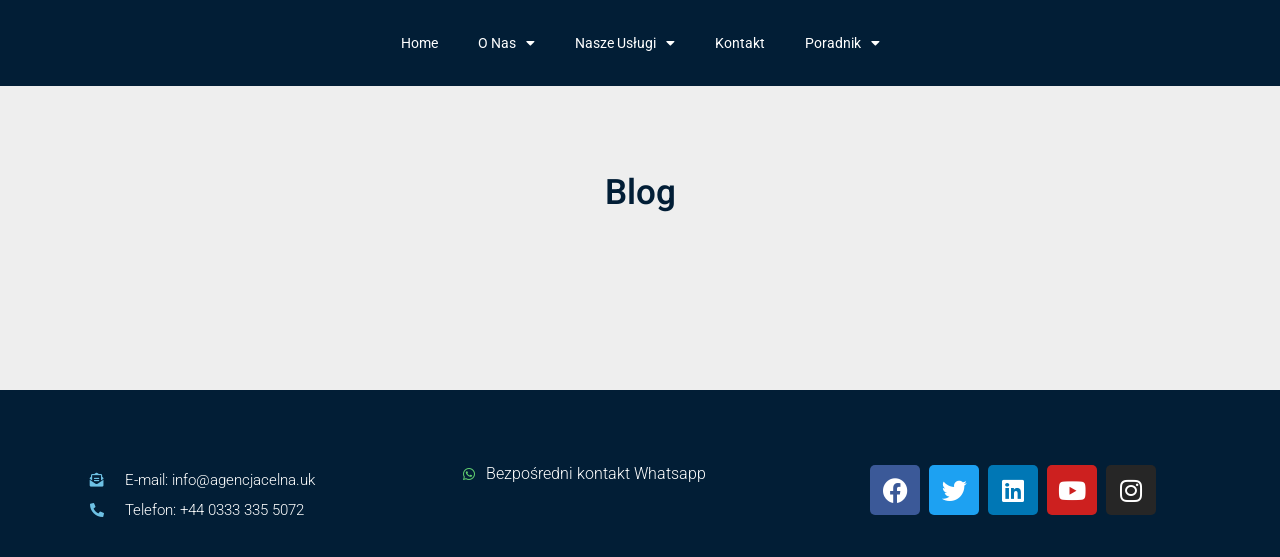

--- FILE ---
content_type: text/css
request_url: https://agencjacelna.uk/wp-content/themes/skelementor/style.css?ver=6.8.3
body_size: 646
content:
/*
	Theme Name:			Skelementor
	Description:		Ultra-minimal theme designed specifically for Elementor Page Builder and to be as lightweight as possible.
	Theme URI:			https://mousebuilt.com.au/skelementor-theme/
	Author:				Mousebuilt (Konker)
	Author URI:			https://mousebuilt.com.au/
	Version:			1.1.4
	Requires at least:	4.9
	Requires PHP:		7.0
	Tested up to:		5.7.1
	License:			GNU General Public License v3 or later.
	License URI:		https://www.gnu.org/licenses/gpl-3.0.html
	Tags:				custom-logo, one-column, two-columns, translation-ready
	Text Domain: 		skelementor
*/

/*! minimal reset based on simplified normalise.css | github.com/necolas/normalize.css */
html{line-height:1.15}body{margin:0}h1{font-size:2em;margin:.67em 0}b,strong{font-weight:bolder}pre,code,kbd,samp{font-family:monospace,monospace;font-size:1em}small{font-size:80%}sub,sup{font-size:75%;line-height:0;position:relative;vertical-align:baseline}sub{bottom:-0.25em}sup{top:-0.5em}button,input,optgroup,select,textarea{font-family:inherit;font-size:100%;line-height:1.15;margin:0}button,input{overflow:visible}fieldset{padding:.35em .75em .625em}progress{vertical-align:baseline}textarea{overflow:auto}template,[hidden]{display:none}
#copyright{opacity:.7;font-size:small;font-family:sans-serif;text-align:right;margin:.5rem}
.alignright{float:right}
.alignleft{float:left}
.aligncenter{text-align:center}
.bypostauthor{}
.gallery-caption{}
.screen-reader-text{}
.sticky{}
.wp-caption{}
.wp-caption-text{}
.gallery-item {display: inline-block;text-align: left;vertical-align: top;margin: 0 0 1.5em;padding: 0 1em 0 0;width: 50%}
.gallery-columns-1 .gallery-item {width: 100%}}
.gallery-columns-2 .gallery-item {max-width: 50%}
.gallery-item a { display: inline-block; max-width: 100%}
.gallery-item a img {display: block; backface-visibility: hidden}
.gallery-item a:hover img, .gallery-item a:focus img {opacity: 0.6}
.gallery-caption {display: block; margin-bottom: 0}

--- FILE ---
content_type: text/css
request_url: https://agencjacelna.uk/wp-content/uploads/elementor/css/post-5.css?ver=1763594683
body_size: 301
content:
.elementor-kit-5{--e-global-color-primary:#6EC1E4;--e-global-color-secondary:#54595F;--e-global-color-text:#7A7A7A;--e-global-color-accent:#61CE70;--e-global-color-d240973:#6EC1E4;--e-global-color-ca2987e:#6EC1E4;--e-global-color-2ef60a6:#6EC1E4;--e-global-color-a809ee9:#021E36;--e-global-color-658e2ea:#F8D271;--e-global-color-ca4c7a1:#FFFFFF;--e-global-color-713b9b2:#000000;--e-global-typography-primary-font-family:"Roboto";--e-global-typography-primary-font-weight:600;--e-global-typography-secondary-font-family:"Roboto Slab";--e-global-typography-secondary-font-weight:400;--e-global-typography-text-font-family:"Roboto";--e-global-typography-text-font-weight:400;--e-global-typography-accent-font-family:"Roboto";--e-global-typography-accent-font-weight:500;--e-global-typography-6aa952c-font-family:"Heebo";--e-global-typography-6aa952c-font-size:35px;--e-global-typography-6aa952c-font-weight:600;--e-global-typography-2f0e49f-font-family:"Roboto";--e-global-typography-2f0e49f-font-size:16px;--e-global-typography-2f0e49f-font-weight:300;--e-global-typography-ef8cef3-font-family:"Heebo";--e-global-typography-ef8cef3-font-size:30px;--e-global-typography-ef8cef3-font-weight:600;}.elementor-kit-5 e-page-transition{background-color:#FFBC7D;}.elementor-section.elementor-section-boxed > .elementor-container{max-width:1120px;}.e-con{--container-max-width:1120px;}.elementor-widget:not(:last-child){margin-block-end:16px;}.elementor-element{--widgets-spacing:16px 16px;--widgets-spacing-row:16px;--widgets-spacing-column:16px;}{}h1.entry-title{display:var(--page-title-display);}@media(max-width:1024px){.elementor-section.elementor-section-boxed > .elementor-container{max-width:1024px;}.e-con{--container-max-width:1024px;}}@media(max-width:767px){.elementor-section.elementor-section-boxed > .elementor-container{max-width:767px;}.e-con{--container-max-width:767px;}}

--- FILE ---
content_type: text/css
request_url: https://agencjacelna.uk/wp-content/uploads/elementor/css/post-66.css?ver=1763594683
body_size: 363
content:
.elementor-66 .elementor-element.elementor-element-da23115:not(.elementor-motion-effects-element-type-background), .elementor-66 .elementor-element.elementor-element-da23115 > .elementor-motion-effects-container > .elementor-motion-effects-layer{background-color:var( --e-global-color-a809ee9 );}.elementor-66 .elementor-element.elementor-element-da23115 > .elementor-container{max-width:1080px;}.elementor-66 .elementor-element.elementor-element-da23115{transition:background 0.3s, border 0.3s, border-radius 0.3s, box-shadow 0.3s;margin-top:0px;margin-bottom:-20px;padding:10px 0px 10px 0px;}.elementor-66 .elementor-element.elementor-element-da23115 > .elementor-background-overlay{transition:background 0.3s, border-radius 0.3s, opacity 0.3s;}.elementor-widget-nav-menu .elementor-nav-menu .elementor-item{font-family:var( --e-global-typography-primary-font-family ), Sans-serif;font-weight:var( --e-global-typography-primary-font-weight );}.elementor-widget-nav-menu .elementor-nav-menu--main .elementor-item{color:var( --e-global-color-text );fill:var( --e-global-color-text );}.elementor-widget-nav-menu .elementor-nav-menu--main .elementor-item:hover,
					.elementor-widget-nav-menu .elementor-nav-menu--main .elementor-item.elementor-item-active,
					.elementor-widget-nav-menu .elementor-nav-menu--main .elementor-item.highlighted,
					.elementor-widget-nav-menu .elementor-nav-menu--main .elementor-item:focus{color:var( --e-global-color-accent );fill:var( --e-global-color-accent );}.elementor-widget-nav-menu .elementor-nav-menu--main:not(.e--pointer-framed) .elementor-item:before,
					.elementor-widget-nav-menu .elementor-nav-menu--main:not(.e--pointer-framed) .elementor-item:after{background-color:var( --e-global-color-accent );}.elementor-widget-nav-menu .e--pointer-framed .elementor-item:before,
					.elementor-widget-nav-menu .e--pointer-framed .elementor-item:after{border-color:var( --e-global-color-accent );}.elementor-widget-nav-menu{--e-nav-menu-divider-color:var( --e-global-color-text );}.elementor-widget-nav-menu .elementor-nav-menu--dropdown .elementor-item, .elementor-widget-nav-menu .elementor-nav-menu--dropdown  .elementor-sub-item{font-family:var( --e-global-typography-accent-font-family ), Sans-serif;font-weight:var( --e-global-typography-accent-font-weight );}.elementor-66 .elementor-element.elementor-element-a17cf84 .elementor-menu-toggle{margin:0 auto;}.elementor-66 .elementor-element.elementor-element-a17cf84 .elementor-nav-menu .elementor-item{font-family:"Roboto", Sans-serif;font-size:14px;font-weight:400;}.elementor-66 .elementor-element.elementor-element-a17cf84 .elementor-nav-menu--main .elementor-item{color:var( --e-global-color-ca4c7a1 );fill:var( --e-global-color-ca4c7a1 );}.elementor-theme-builder-content-area{height:400px;}.elementor-location-header:before, .elementor-location-footer:before{content:"";display:table;clear:both;}

--- FILE ---
content_type: text/css
request_url: https://agencjacelna.uk/wp-content/uploads/elementor/css/post-60.css?ver=1763594683
body_size: 570
content:
.elementor-60 .elementor-element.elementor-element-da240e5:not(.elementor-motion-effects-element-type-background), .elementor-60 .elementor-element.elementor-element-da240e5 > .elementor-motion-effects-container > .elementor-motion-effects-layer{background-color:var( --e-global-color-a809ee9 );}.elementor-60 .elementor-element.elementor-element-da240e5{transition:background 0.3s, border 0.3s, border-radius 0.3s, box-shadow 0.3s;padding:65px 50px 65px 50px;}.elementor-60 .elementor-element.elementor-element-da240e5 > .elementor-background-overlay{transition:background 0.3s, border-radius 0.3s, opacity 0.3s;}.elementor-widget-icon-list .elementor-icon-list-item:not(:last-child):after{border-color:var( --e-global-color-text );}.elementor-widget-icon-list .elementor-icon-list-icon i{color:var( --e-global-color-primary );}.elementor-widget-icon-list .elementor-icon-list-icon svg{fill:var( --e-global-color-primary );}.elementor-widget-icon-list .elementor-icon-list-item > .elementor-icon-list-text, .elementor-widget-icon-list .elementor-icon-list-item > a{font-family:var( --e-global-typography-text-font-family ), Sans-serif;font-weight:var( --e-global-typography-text-font-weight );}.elementor-widget-icon-list .elementor-icon-list-text{color:var( --e-global-color-secondary );}.elementor-60 .elementor-element.elementor-element-12c8f7e .elementor-icon-list-icon i{transition:color 0.3s;}.elementor-60 .elementor-element.elementor-element-12c8f7e .elementor-icon-list-icon svg{transition:fill 0.3s;}.elementor-60 .elementor-element.elementor-element-12c8f7e{--e-icon-list-icon-size:14px;--icon-vertical-offset:0px;}.elementor-60 .elementor-element.elementor-element-12c8f7e .elementor-icon-list-icon{padding-inline-end:12px;}.elementor-60 .elementor-element.elementor-element-12c8f7e .elementor-icon-list-item > .elementor-icon-list-text, .elementor-60 .elementor-element.elementor-element-12c8f7e .elementor-icon-list-item > a{font-family:"Roboto", Sans-serif;font-size:15px;font-weight:300;line-height:2em;}.elementor-60 .elementor-element.elementor-element-12c8f7e .elementor-icon-list-text{color:var( --e-global-color-ca4c7a1 );transition:color 0.3s;}.elementor-60 .elementor-element.elementor-element-12c8f7e .elementor-icon-list-item:hover .elementor-icon-list-text{color:var( --e-global-color-658e2ea );}.elementor-60 .elementor-element.elementor-element-0cc4185 .elementor-icon-list-items:not(.elementor-inline-items) .elementor-icon-list-item:not(:last-child){padding-block-end:calc(17px/2);}.elementor-60 .elementor-element.elementor-element-0cc4185 .elementor-icon-list-items:not(.elementor-inline-items) .elementor-icon-list-item:not(:first-child){margin-block-start:calc(17px/2);}.elementor-60 .elementor-element.elementor-element-0cc4185 .elementor-icon-list-items.elementor-inline-items .elementor-icon-list-item{margin-inline:calc(17px/2);}.elementor-60 .elementor-element.elementor-element-0cc4185 .elementor-icon-list-items.elementor-inline-items{margin-inline:calc(-17px/2);}.elementor-60 .elementor-element.elementor-element-0cc4185 .elementor-icon-list-items.elementor-inline-items .elementor-icon-list-item:after{inset-inline-end:calc(-17px/2);}.elementor-60 .elementor-element.elementor-element-0cc4185 .elementor-icon-list-icon i{color:var( --e-global-color-accent );transition:color 0.3s;}.elementor-60 .elementor-element.elementor-element-0cc4185 .elementor-icon-list-icon svg{fill:var( --e-global-color-accent );transition:fill 0.3s;}.elementor-60 .elementor-element.elementor-element-0cc4185{--e-icon-list-icon-size:14px;--icon-vertical-offset:0px;}.elementor-60 .elementor-element.elementor-element-0cc4185 .elementor-icon-list-item > .elementor-icon-list-text, .elementor-60 .elementor-element.elementor-element-0cc4185 .elementor-icon-list-item > a{font-family:"Roboto", Sans-serif;font-size:16px;font-weight:300;}.elementor-60 .elementor-element.elementor-element-0cc4185 .elementor-icon-list-text{color:var( --e-global-color-ca4c7a1 );transition:color 0.3s;}.elementor-60 .elementor-element.elementor-element-0cc4185 .elementor-icon-list-item:hover .elementor-icon-list-text{color:var( --e-global-color-ca2987e );}.elementor-60 .elementor-element.elementor-element-9293672{--grid-template-columns:repeat(0, auto);--grid-column-gap:5px;--grid-row-gap:0px;}.elementor-60 .elementor-element.elementor-element-9293672 .elementor-widget-container{text-align:center;}.elementor-theme-builder-content-area{height:400px;}.elementor-location-header:before, .elementor-location-footer:before{content:"";display:table;clear:both;}@media(max-width:767px){.elementor-60 .elementor-element.elementor-element-0cc4185 .elementor-icon-list-item > .elementor-icon-list-text, .elementor-60 .elementor-element.elementor-element-0cc4185 .elementor-icon-list-item > a{font-size:14px;}}

--- FILE ---
content_type: text/css
request_url: https://agencjacelna.uk/wp-content/uploads/elementor/css/post-129.css?ver=1763594684
body_size: 727
content:
.elementor-129 .elementor-element.elementor-element-24ea2dec:not(.elementor-motion-effects-element-type-background), .elementor-129 .elementor-element.elementor-element-24ea2dec > .elementor-motion-effects-container > .elementor-motion-effects-layer{background-color:#eeeeee;}.elementor-129 .elementor-element.elementor-element-24ea2dec{transition:background 0.3s, border 0.3s, border-radius 0.3s, box-shadow 0.3s;padding:100px 0px 100px 0px;}.elementor-129 .elementor-element.elementor-element-24ea2dec > .elementor-background-overlay{transition:background 0.3s, border-radius 0.3s, opacity 0.3s;}.elementor-widget-heading .elementor-heading-title{font-family:var( --e-global-typography-primary-font-family ), Sans-serif;font-weight:var( --e-global-typography-primary-font-weight );color:var( --e-global-color-primary );}.elementor-129 .elementor-element.elementor-element-3641f3a{text-align:center;}.elementor-129 .elementor-element.elementor-element-3641f3a .elementor-heading-title{font-family:var( --e-global-typography-6aa952c-font-family ), Sans-serif;font-size:var( --e-global-typography-6aa952c-font-size );font-weight:var( --e-global-typography-6aa952c-font-weight );color:var( --e-global-color-a809ee9 );}.elementor-widget-archive-posts .elementor-button{background-color:var( --e-global-color-accent );font-family:var( --e-global-typography-accent-font-family ), Sans-serif;font-weight:var( --e-global-typography-accent-font-weight );}.elementor-widget-archive-posts .elementor-post__title, .elementor-widget-archive-posts .elementor-post__title a{color:var( --e-global-color-secondary );font-family:var( --e-global-typography-primary-font-family ), Sans-serif;font-weight:var( --e-global-typography-primary-font-weight );}.elementor-widget-archive-posts .elementor-post__meta-data{font-family:var( --e-global-typography-secondary-font-family ), Sans-serif;font-weight:var( --e-global-typography-secondary-font-weight );}.elementor-widget-archive-posts .elementor-post__excerpt p{font-family:var( --e-global-typography-text-font-family ), Sans-serif;font-weight:var( --e-global-typography-text-font-weight );}.elementor-widget-archive-posts .elementor-post__read-more{color:var( --e-global-color-accent );}.elementor-widget-archive-posts a.elementor-post__read-more{font-family:var( --e-global-typography-accent-font-family ), Sans-serif;font-weight:var( --e-global-typography-accent-font-weight );}.elementor-widget-archive-posts .elementor-post__card .elementor-post__badge{background-color:var( --e-global-color-accent );font-family:var( --e-global-typography-accent-font-family ), Sans-serif;font-weight:var( --e-global-typography-accent-font-weight );}.elementor-widget-archive-posts .elementor-pagination{font-family:var( --e-global-typography-secondary-font-family ), Sans-serif;font-weight:var( --e-global-typography-secondary-font-weight );}.elementor-widget-archive-posts .e-load-more-message{font-family:var( --e-global-typography-secondary-font-family ), Sans-serif;font-weight:var( --e-global-typography-secondary-font-weight );}.elementor-widget-archive-posts .elementor-posts-nothing-found{color:var( --e-global-color-text );font-family:var( --e-global-typography-text-font-family ), Sans-serif;font-weight:var( --e-global-typography-text-font-weight );}.elementor-129 .elementor-element.elementor-element-2c8a7724{--grid-row-gap:35px;--grid-column-gap:30px;}.elementor-129 .elementor-element.elementor-element-2c8a7724 > .elementor-widget-container{margin:35px 0px 0px 0px;}.elementor-129 .elementor-element.elementor-element-2c8a7724 .elementor-posts-container .elementor-post__thumbnail{padding-bottom:calc( 0.45 * 100% );}.elementor-129 .elementor-element.elementor-element-2c8a7724:after{content:"0.45";}.elementor-129 .elementor-element.elementor-element-2c8a7724 .elementor-post__thumbnail__link{width:100%;}.elementor-129 .elementor-element.elementor-element-2c8a7724 .elementor-post__meta-data span + span:before{content:"•";}.elementor-129 .elementor-element.elementor-element-2c8a7724 .elementor-post__card{background-color:#ffffff;}.elementor-129 .elementor-element.elementor-element-2c8a7724 .elementor-post__text{margin-top:20px;}.elementor-129 .elementor-element.elementor-element-2c8a7724 .elementor-post__badge{right:0;}.elementor-129 .elementor-element.elementor-element-2c8a7724 .elementor-post__card .elementor-post__badge{background-color:#00ce1b;color:#ffffff;margin:20px;}.elementor-129 .elementor-element.elementor-element-2c8a7724 .elementor-post__title, .elementor-129 .elementor-element.elementor-element-2c8a7724 .elementor-post__title a{color:#000000;}.elementor-129 .elementor-element.elementor-element-2c8a7724 .elementor-post__meta-data{color:#000000;}.elementor-129 .elementor-element.elementor-element-2c8a7724 .elementor-post__excerpt p{color:#000000;}.elementor-129 .elementor-element.elementor-element-2c8a7724 .elementor-post__read-more{color:#00ce1b;}.elementor-129 .elementor-element.elementor-element-2c8a7724 .elementor-pagination{text-align:center;}.elementor-129 .elementor-element.elementor-element-2c8a7724 .elementor-pagination .page-numbers:not(.dots){color:#000000;}.elementor-129 .elementor-element.elementor-element-2c8a7724 .elementor-pagination a.page-numbers:hover{color:#00ce1b;}.elementor-129 .elementor-element.elementor-element-2c8a7724 .elementor-pagination .page-numbers.current{color:#00ce1b;}body:not(.rtl) .elementor-129 .elementor-element.elementor-element-2c8a7724 .elementor-pagination .page-numbers:not(:first-child){margin-left:calc( 10px/2 );}body:not(.rtl) .elementor-129 .elementor-element.elementor-element-2c8a7724 .elementor-pagination .page-numbers:not(:last-child){margin-right:calc( 10px/2 );}body.rtl .elementor-129 .elementor-element.elementor-element-2c8a7724 .elementor-pagination .page-numbers:not(:first-child){margin-right:calc( 10px/2 );}body.rtl .elementor-129 .elementor-element.elementor-element-2c8a7724 .elementor-pagination .page-numbers:not(:last-child){margin-left:calc( 10px/2 );}.elementor-129 .elementor-element.elementor-element-2c8a7724 .elementor-posts-nothing-found{color:rgba(0,206,27,0);}@media(max-width:1024px){.elementor-129 .elementor-element.elementor-element-24ea2dec{padding:100px 25px 100px 25px;}.elementor-129 .elementor-element.elementor-element-108cdbde > .elementor-element-populated{padding:0px 0px 0px 0px;}.elementor-129 .elementor-element.elementor-element-3641f3a .elementor-heading-title{font-size:var( --e-global-typography-6aa952c-font-size );}}@media(max-width:767px){.elementor-129 .elementor-element.elementor-element-24ea2dec{padding:50px 15px 50px 15px;}.elementor-129 .elementor-element.elementor-element-3641f3a .elementor-heading-title{font-size:var( --e-global-typography-6aa952c-font-size );}.elementor-129 .elementor-element.elementor-element-2c8a7724 .elementor-posts-container .elementor-post__thumbnail{padding-bottom:calc( 0.5 * 100% );}.elementor-129 .elementor-element.elementor-element-2c8a7724:after{content:"0.5";}.elementor-129 .elementor-element.elementor-element-2c8a7724 .elementor-post__thumbnail__link{width:100%;}}